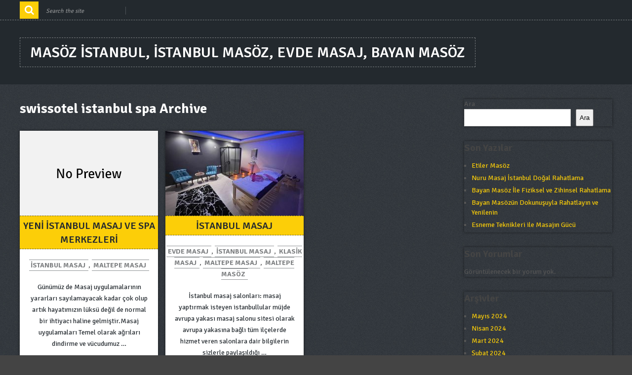

--- FILE ---
content_type: text/html; charset=UTF-8
request_url: http://www.maltepemasoz.com/eti/swissotel-istanbul-spa/
body_size: 11681
content:
<!DOCTYPE html>
<html class="no-js" lang="tr"
	prefix="og: https://ogp.me/ns#" >
    <head>
        <meta charset="UTF-8">
        <!-- Always force latest IE rendering engine (even in intranet) & Chrome Frame -->
        <!--[if IE ]>
        <meta http-equiv="X-UA-Compatible" content="IE=edge,chrome=1">
        <![endif]-->
        <link rel="profile" href="http://gmpg.org/xfn/11" />
        <!--iOS/android/handheld specific -->
    <meta name="viewport" content="width=device-width, initial-scale=1, maximum-scale=1">
    <meta name="apple-mobile-web-app-capable" content="yes">
    <meta name="apple-mobile-web-app-status-bar-style" content="black">
    <meta itemprop="name" content="Masöz istanbul, istanbul masöz, evde masaj, bayan masöz" />
    <meta itemprop="url" content="http://www.maltepemasoz.com" />
            <link rel="pingback" href="http://www.maltepemasoz.com/xmlrpc.php" />
        <title>swissotel istanbul spa - Masöz istanbul, istanbul masöz, evde masaj, bayan masöz</title>

		<!-- All in One SEO Pro 4.1.0.2 -->
		<link rel="canonical" href="http://www.maltepemasoz.com/eti/swissotel-istanbul-spa/" />
		<meta property="og:site_name" content="Masöz istanbul, istanbul masöz, evde masaj, bayan masöz -" />
		<meta property="og:type" content="article" />
		<meta property="og:title" content="swissotel istanbul spa - Masöz istanbul, istanbul masöz, evde masaj, bayan masöz" />
		<meta property="og:url" content="http://www.maltepemasoz.com/eti/swissotel-istanbul-spa/" />
		<meta name="twitter:card" content="summary_large_image" />
		<meta name="twitter:domain" content="www.maltepemasoz.com" />
		<meta name="twitter:title" content="swissotel istanbul spa - Masöz istanbul, istanbul masöz, evde masaj, bayan masöz" />
		<script type="application/ld+json" class="aioseo-schema">
			{"@context":"https:\/\/schema.org","@graph":[{"@type":"WebSite","@id":"http:\/\/www.maltepemasoz.com\/#website","url":"http:\/\/www.maltepemasoz.com\/","name":"Mas\u00f6z istanbul, istanbul mas\u00f6z, evde masaj, bayan mas\u00f6z","publisher":{"@id":"http:\/\/www.maltepemasoz.com\/#organization"}},{"@type":"Organization","@id":"http:\/\/www.maltepemasoz.com\/#organization","name":"Mas\u00f6z istanbul, istanbul mas\u00f6z, evde masaj, bayan mas\u00f6z","url":"http:\/\/www.maltepemasoz.com\/"},{"@type":"BreadcrumbList","@id":"http:\/\/www.maltepemasoz.com\/eti\/swissotel-istanbul-spa\/#breadcrumblist","itemListElement":[{"@type":"ListItem","@id":"http:\/\/www.maltepemasoz.com\/#listItem","position":"1","item":{"@id":"http:\/\/www.maltepemasoz.com\/#item","name":"Home","url":"http:\/\/www.maltepemasoz.com\/"},"nextItem":"http:\/\/www.maltepemasoz.com\/eti\/swissotel-istanbul-spa\/#listItem"},{"@type":"ListItem","@id":"http:\/\/www.maltepemasoz.com\/eti\/swissotel-istanbul-spa\/#listItem","position":"2","item":{"@id":"http:\/\/www.maltepemasoz.com\/eti\/swissotel-istanbul-spa\/#item","name":"swissotel istanbul spa","url":"http:\/\/www.maltepemasoz.com\/eti\/swissotel-istanbul-spa\/"},"previousItem":"http:\/\/www.maltepemasoz.com\/#listItem"}]},{"@type":"CollectionPage","@id":"http:\/\/www.maltepemasoz.com\/eti\/swissotel-istanbul-spa\/#collectionpage","url":"http:\/\/www.maltepemasoz.com\/eti\/swissotel-istanbul-spa\/","name":"swissotel istanbul spa - Mas\u00f6z istanbul, istanbul mas\u00f6z, evde masaj, bayan mas\u00f6z","inLanguage":"tr","isPartOf":{"@id":"http:\/\/www.maltepemasoz.com\/#website"},"breadcrumb":{"@id":"http:\/\/www.maltepemasoz.com\/eti\/swissotel-istanbul-spa\/#breadcrumblist"}}]}
		</script>
		<!-- All in One SEO Pro -->

<meta name="generator" content="Bu sitenin AMP ve CDN (İç Link) kurulumu emrenogay.com tarafından yapılmıştır."/><script type="text/javascript">document.documentElement.className = document.documentElement.className.replace( /\bno-js\b/,'js' );</script><link rel='dns-prefetch' href='//fonts.googleapis.com' />
<link rel="alternate" type="application/rss+xml" title="Masöz istanbul, istanbul masöz, evde masaj, bayan masöz &raquo; akışı" href="http://www.maltepemasoz.com/feed/" />
<link rel="alternate" type="application/rss+xml" title="Masöz istanbul, istanbul masöz, evde masaj, bayan masöz &raquo; yorum akışı" href="http://www.maltepemasoz.com/comments/feed/" />
<link rel="alternate" type="application/rss+xml" title="Masöz istanbul, istanbul masöz, evde masaj, bayan masöz &raquo; swissotel istanbul spa etiket akışı" href="http://www.maltepemasoz.com/eti/swissotel-istanbul-spa/feed/" />
<style id='wp-img-auto-sizes-contain-inline-css' type='text/css'>
img:is([sizes=auto i],[sizes^="auto," i]){contain-intrinsic-size:3000px 1500px}
/*# sourceURL=wp-img-auto-sizes-contain-inline-css */
</style>
<style id='wp-emoji-styles-inline-css' type='text/css'>

	img.wp-smiley, img.emoji {
		display: inline !important;
		border: none !important;
		box-shadow: none !important;
		height: 1em !important;
		width: 1em !important;
		margin: 0 0.07em !important;
		vertical-align: -0.1em !important;
		background: none !important;
		padding: 0 !important;
	}
/*# sourceURL=wp-emoji-styles-inline-css */
</style>
<style id='wp-block-library-inline-css' type='text/css'>
:root{--wp-block-synced-color:#7a00df;--wp-block-synced-color--rgb:122,0,223;--wp-bound-block-color:var(--wp-block-synced-color);--wp-editor-canvas-background:#ddd;--wp-admin-theme-color:#007cba;--wp-admin-theme-color--rgb:0,124,186;--wp-admin-theme-color-darker-10:#006ba1;--wp-admin-theme-color-darker-10--rgb:0,107,160.5;--wp-admin-theme-color-darker-20:#005a87;--wp-admin-theme-color-darker-20--rgb:0,90,135;--wp-admin-border-width-focus:2px}@media (min-resolution:192dpi){:root{--wp-admin-border-width-focus:1.5px}}.wp-element-button{cursor:pointer}:root .has-very-light-gray-background-color{background-color:#eee}:root .has-very-dark-gray-background-color{background-color:#313131}:root .has-very-light-gray-color{color:#eee}:root .has-very-dark-gray-color{color:#313131}:root .has-vivid-green-cyan-to-vivid-cyan-blue-gradient-background{background:linear-gradient(135deg,#00d084,#0693e3)}:root .has-purple-crush-gradient-background{background:linear-gradient(135deg,#34e2e4,#4721fb 50%,#ab1dfe)}:root .has-hazy-dawn-gradient-background{background:linear-gradient(135deg,#faaca8,#dad0ec)}:root .has-subdued-olive-gradient-background{background:linear-gradient(135deg,#fafae1,#67a671)}:root .has-atomic-cream-gradient-background{background:linear-gradient(135deg,#fdd79a,#004a59)}:root .has-nightshade-gradient-background{background:linear-gradient(135deg,#330968,#31cdcf)}:root .has-midnight-gradient-background{background:linear-gradient(135deg,#020381,#2874fc)}:root{--wp--preset--font-size--normal:16px;--wp--preset--font-size--huge:42px}.has-regular-font-size{font-size:1em}.has-larger-font-size{font-size:2.625em}.has-normal-font-size{font-size:var(--wp--preset--font-size--normal)}.has-huge-font-size{font-size:var(--wp--preset--font-size--huge)}.has-text-align-center{text-align:center}.has-text-align-left{text-align:left}.has-text-align-right{text-align:right}.has-fit-text{white-space:nowrap!important}#end-resizable-editor-section{display:none}.aligncenter{clear:both}.items-justified-left{justify-content:flex-start}.items-justified-center{justify-content:center}.items-justified-right{justify-content:flex-end}.items-justified-space-between{justify-content:space-between}.screen-reader-text{border:0;clip-path:inset(50%);height:1px;margin:-1px;overflow:hidden;padding:0;position:absolute;width:1px;word-wrap:normal!important}.screen-reader-text:focus{background-color:#ddd;clip-path:none;color:#444;display:block;font-size:1em;height:auto;left:5px;line-height:normal;padding:15px 23px 14px;text-decoration:none;top:5px;width:auto;z-index:100000}html :where(.has-border-color){border-style:solid}html :where([style*=border-top-color]){border-top-style:solid}html :where([style*=border-right-color]){border-right-style:solid}html :where([style*=border-bottom-color]){border-bottom-style:solid}html :where([style*=border-left-color]){border-left-style:solid}html :where([style*=border-width]){border-style:solid}html :where([style*=border-top-width]){border-top-style:solid}html :where([style*=border-right-width]){border-right-style:solid}html :where([style*=border-bottom-width]){border-bottom-style:solid}html :where([style*=border-left-width]){border-left-style:solid}html :where(img[class*=wp-image-]){height:auto;max-width:100%}:where(figure){margin:0 0 1em}html :where(.is-position-sticky){--wp-admin--admin-bar--position-offset:var(--wp-admin--admin-bar--height,0px)}@media screen and (max-width:600px){html :where(.is-position-sticky){--wp-admin--admin-bar--position-offset:0px}}

/*# sourceURL=wp-block-library-inline-css */
</style><style id='wp-block-archives-inline-css' type='text/css'>
.wp-block-archives{box-sizing:border-box}.wp-block-archives-dropdown label{display:block}
/*# sourceURL=http://www.maltepemasoz.com/wp-includes/blocks/archives/style.min.css */
</style>
<style id='wp-block-categories-inline-css' type='text/css'>
.wp-block-categories{box-sizing:border-box}.wp-block-categories.alignleft{margin-right:2em}.wp-block-categories.alignright{margin-left:2em}.wp-block-categories.wp-block-categories-dropdown.aligncenter{text-align:center}.wp-block-categories .wp-block-categories__label{display:block;width:100%}
/*# sourceURL=http://www.maltepemasoz.com/wp-includes/blocks/categories/style.min.css */
</style>
<style id='wp-block-heading-inline-css' type='text/css'>
h1:where(.wp-block-heading).has-background,h2:where(.wp-block-heading).has-background,h3:where(.wp-block-heading).has-background,h4:where(.wp-block-heading).has-background,h5:where(.wp-block-heading).has-background,h6:where(.wp-block-heading).has-background{padding:1.25em 2.375em}h1.has-text-align-left[style*=writing-mode]:where([style*=vertical-lr]),h1.has-text-align-right[style*=writing-mode]:where([style*=vertical-rl]),h2.has-text-align-left[style*=writing-mode]:where([style*=vertical-lr]),h2.has-text-align-right[style*=writing-mode]:where([style*=vertical-rl]),h3.has-text-align-left[style*=writing-mode]:where([style*=vertical-lr]),h3.has-text-align-right[style*=writing-mode]:where([style*=vertical-rl]),h4.has-text-align-left[style*=writing-mode]:where([style*=vertical-lr]),h4.has-text-align-right[style*=writing-mode]:where([style*=vertical-rl]),h5.has-text-align-left[style*=writing-mode]:where([style*=vertical-lr]),h5.has-text-align-right[style*=writing-mode]:where([style*=vertical-rl]),h6.has-text-align-left[style*=writing-mode]:where([style*=vertical-lr]),h6.has-text-align-right[style*=writing-mode]:where([style*=vertical-rl]){rotate:180deg}
/*# sourceURL=http://www.maltepemasoz.com/wp-includes/blocks/heading/style.min.css */
</style>
<style id='wp-block-latest-comments-inline-css' type='text/css'>
ol.wp-block-latest-comments{box-sizing:border-box;margin-left:0}:where(.wp-block-latest-comments:not([style*=line-height] .wp-block-latest-comments__comment)){line-height:1.1}:where(.wp-block-latest-comments:not([style*=line-height] .wp-block-latest-comments__comment-excerpt p)){line-height:1.8}.has-dates :where(.wp-block-latest-comments:not([style*=line-height])),.has-excerpts :where(.wp-block-latest-comments:not([style*=line-height])){line-height:1.5}.wp-block-latest-comments .wp-block-latest-comments{padding-left:0}.wp-block-latest-comments__comment{list-style:none;margin-bottom:1em}.has-avatars .wp-block-latest-comments__comment{list-style:none;min-height:2.25em}.has-avatars .wp-block-latest-comments__comment .wp-block-latest-comments__comment-excerpt,.has-avatars .wp-block-latest-comments__comment .wp-block-latest-comments__comment-meta{margin-left:3.25em}.wp-block-latest-comments__comment-excerpt p{font-size:.875em;margin:.36em 0 1.4em}.wp-block-latest-comments__comment-date{display:block;font-size:.75em}.wp-block-latest-comments .avatar,.wp-block-latest-comments__comment-avatar{border-radius:1.5em;display:block;float:left;height:2.5em;margin-right:.75em;width:2.5em}.wp-block-latest-comments[class*=-font-size] a,.wp-block-latest-comments[style*=font-size] a{font-size:inherit}
/*# sourceURL=http://www.maltepemasoz.com/wp-includes/blocks/latest-comments/style.min.css */
</style>
<style id='wp-block-latest-posts-inline-css' type='text/css'>
.wp-block-latest-posts{box-sizing:border-box}.wp-block-latest-posts.alignleft{margin-right:2em}.wp-block-latest-posts.alignright{margin-left:2em}.wp-block-latest-posts.wp-block-latest-posts__list{list-style:none}.wp-block-latest-posts.wp-block-latest-posts__list li{clear:both;overflow-wrap:break-word}.wp-block-latest-posts.is-grid{display:flex;flex-wrap:wrap}.wp-block-latest-posts.is-grid li{margin:0 1.25em 1.25em 0;width:100%}@media (min-width:600px){.wp-block-latest-posts.columns-2 li{width:calc(50% - .625em)}.wp-block-latest-posts.columns-2 li:nth-child(2n){margin-right:0}.wp-block-latest-posts.columns-3 li{width:calc(33.33333% - .83333em)}.wp-block-latest-posts.columns-3 li:nth-child(3n){margin-right:0}.wp-block-latest-posts.columns-4 li{width:calc(25% - .9375em)}.wp-block-latest-posts.columns-4 li:nth-child(4n){margin-right:0}.wp-block-latest-posts.columns-5 li{width:calc(20% - 1em)}.wp-block-latest-posts.columns-5 li:nth-child(5n){margin-right:0}.wp-block-latest-posts.columns-6 li{width:calc(16.66667% - 1.04167em)}.wp-block-latest-posts.columns-6 li:nth-child(6n){margin-right:0}}:root :where(.wp-block-latest-posts.is-grid){padding:0}:root :where(.wp-block-latest-posts.wp-block-latest-posts__list){padding-left:0}.wp-block-latest-posts__post-author,.wp-block-latest-posts__post-date{display:block;font-size:.8125em}.wp-block-latest-posts__post-excerpt,.wp-block-latest-posts__post-full-content{margin-bottom:1em;margin-top:.5em}.wp-block-latest-posts__featured-image a{display:inline-block}.wp-block-latest-posts__featured-image img{height:auto;max-width:100%;width:auto}.wp-block-latest-posts__featured-image.alignleft{float:left;margin-right:1em}.wp-block-latest-posts__featured-image.alignright{float:right;margin-left:1em}.wp-block-latest-posts__featured-image.aligncenter{margin-bottom:1em;text-align:center}
/*# sourceURL=http://www.maltepemasoz.com/wp-includes/blocks/latest-posts/style.min.css */
</style>
<style id='wp-block-search-inline-css' type='text/css'>
.wp-block-search__button{margin-left:10px;word-break:normal}.wp-block-search__button.has-icon{line-height:0}.wp-block-search__button svg{height:1.25em;min-height:24px;min-width:24px;width:1.25em;fill:currentColor;vertical-align:text-bottom}:where(.wp-block-search__button){border:1px solid #ccc;padding:6px 10px}.wp-block-search__inside-wrapper{display:flex;flex:auto;flex-wrap:nowrap;max-width:100%}.wp-block-search__label{width:100%}.wp-block-search.wp-block-search__button-only .wp-block-search__button{box-sizing:border-box;display:flex;flex-shrink:0;justify-content:center;margin-left:0;max-width:100%}.wp-block-search.wp-block-search__button-only .wp-block-search__inside-wrapper{min-width:0!important;transition-property:width}.wp-block-search.wp-block-search__button-only .wp-block-search__input{flex-basis:100%;transition-duration:.3s}.wp-block-search.wp-block-search__button-only.wp-block-search__searchfield-hidden,.wp-block-search.wp-block-search__button-only.wp-block-search__searchfield-hidden .wp-block-search__inside-wrapper{overflow:hidden}.wp-block-search.wp-block-search__button-only.wp-block-search__searchfield-hidden .wp-block-search__input{border-left-width:0!important;border-right-width:0!important;flex-basis:0;flex-grow:0;margin:0;min-width:0!important;padding-left:0!important;padding-right:0!important;width:0!important}:where(.wp-block-search__input){appearance:none;border:1px solid #949494;flex-grow:1;font-family:inherit;font-size:inherit;font-style:inherit;font-weight:inherit;letter-spacing:inherit;line-height:inherit;margin-left:0;margin-right:0;min-width:3rem;padding:8px;text-decoration:unset!important;text-transform:inherit}:where(.wp-block-search__button-inside .wp-block-search__inside-wrapper){background-color:#fff;border:1px solid #949494;box-sizing:border-box;padding:4px}:where(.wp-block-search__button-inside .wp-block-search__inside-wrapper) .wp-block-search__input{border:none;border-radius:0;padding:0 4px}:where(.wp-block-search__button-inside .wp-block-search__inside-wrapper) .wp-block-search__input:focus{outline:none}:where(.wp-block-search__button-inside .wp-block-search__inside-wrapper) :where(.wp-block-search__button){padding:4px 8px}.wp-block-search.aligncenter .wp-block-search__inside-wrapper{margin:auto}.wp-block[data-align=right] .wp-block-search.wp-block-search__button-only .wp-block-search__inside-wrapper{float:right}
/*# sourceURL=http://www.maltepemasoz.com/wp-includes/blocks/search/style.min.css */
</style>
<style id='wp-block-group-inline-css' type='text/css'>
.wp-block-group{box-sizing:border-box}:where(.wp-block-group.wp-block-group-is-layout-constrained){position:relative}
/*# sourceURL=http://www.maltepemasoz.com/wp-includes/blocks/group/style.min.css */
</style>
<style id='global-styles-inline-css' type='text/css'>
:root{--wp--preset--aspect-ratio--square: 1;--wp--preset--aspect-ratio--4-3: 4/3;--wp--preset--aspect-ratio--3-4: 3/4;--wp--preset--aspect-ratio--3-2: 3/2;--wp--preset--aspect-ratio--2-3: 2/3;--wp--preset--aspect-ratio--16-9: 16/9;--wp--preset--aspect-ratio--9-16: 9/16;--wp--preset--color--black: #000000;--wp--preset--color--cyan-bluish-gray: #abb8c3;--wp--preset--color--white: #ffffff;--wp--preset--color--pale-pink: #f78da7;--wp--preset--color--vivid-red: #cf2e2e;--wp--preset--color--luminous-vivid-orange: #ff6900;--wp--preset--color--luminous-vivid-amber: #fcb900;--wp--preset--color--light-green-cyan: #7bdcb5;--wp--preset--color--vivid-green-cyan: #00d084;--wp--preset--color--pale-cyan-blue: #8ed1fc;--wp--preset--color--vivid-cyan-blue: #0693e3;--wp--preset--color--vivid-purple: #9b51e0;--wp--preset--gradient--vivid-cyan-blue-to-vivid-purple: linear-gradient(135deg,rgb(6,147,227) 0%,rgb(155,81,224) 100%);--wp--preset--gradient--light-green-cyan-to-vivid-green-cyan: linear-gradient(135deg,rgb(122,220,180) 0%,rgb(0,208,130) 100%);--wp--preset--gradient--luminous-vivid-amber-to-luminous-vivid-orange: linear-gradient(135deg,rgb(252,185,0) 0%,rgb(255,105,0) 100%);--wp--preset--gradient--luminous-vivid-orange-to-vivid-red: linear-gradient(135deg,rgb(255,105,0) 0%,rgb(207,46,46) 100%);--wp--preset--gradient--very-light-gray-to-cyan-bluish-gray: linear-gradient(135deg,rgb(238,238,238) 0%,rgb(169,184,195) 100%);--wp--preset--gradient--cool-to-warm-spectrum: linear-gradient(135deg,rgb(74,234,220) 0%,rgb(151,120,209) 20%,rgb(207,42,186) 40%,rgb(238,44,130) 60%,rgb(251,105,98) 80%,rgb(254,248,76) 100%);--wp--preset--gradient--blush-light-purple: linear-gradient(135deg,rgb(255,206,236) 0%,rgb(152,150,240) 100%);--wp--preset--gradient--blush-bordeaux: linear-gradient(135deg,rgb(254,205,165) 0%,rgb(254,45,45) 50%,rgb(107,0,62) 100%);--wp--preset--gradient--luminous-dusk: linear-gradient(135deg,rgb(255,203,112) 0%,rgb(199,81,192) 50%,rgb(65,88,208) 100%);--wp--preset--gradient--pale-ocean: linear-gradient(135deg,rgb(255,245,203) 0%,rgb(182,227,212) 50%,rgb(51,167,181) 100%);--wp--preset--gradient--electric-grass: linear-gradient(135deg,rgb(202,248,128) 0%,rgb(113,206,126) 100%);--wp--preset--gradient--midnight: linear-gradient(135deg,rgb(2,3,129) 0%,rgb(40,116,252) 100%);--wp--preset--font-size--small: 13px;--wp--preset--font-size--medium: 20px;--wp--preset--font-size--large: 36px;--wp--preset--font-size--x-large: 42px;--wp--preset--spacing--20: 0.44rem;--wp--preset--spacing--30: 0.67rem;--wp--preset--spacing--40: 1rem;--wp--preset--spacing--50: 1.5rem;--wp--preset--spacing--60: 2.25rem;--wp--preset--spacing--70: 3.38rem;--wp--preset--spacing--80: 5.06rem;--wp--preset--shadow--natural: 6px 6px 9px rgba(0, 0, 0, 0.2);--wp--preset--shadow--deep: 12px 12px 50px rgba(0, 0, 0, 0.4);--wp--preset--shadow--sharp: 6px 6px 0px rgba(0, 0, 0, 0.2);--wp--preset--shadow--outlined: 6px 6px 0px -3px rgb(255, 255, 255), 6px 6px rgb(0, 0, 0);--wp--preset--shadow--crisp: 6px 6px 0px rgb(0, 0, 0);}:where(.is-layout-flex){gap: 0.5em;}:where(.is-layout-grid){gap: 0.5em;}body .is-layout-flex{display: flex;}.is-layout-flex{flex-wrap: wrap;align-items: center;}.is-layout-flex > :is(*, div){margin: 0;}body .is-layout-grid{display: grid;}.is-layout-grid > :is(*, div){margin: 0;}:where(.wp-block-columns.is-layout-flex){gap: 2em;}:where(.wp-block-columns.is-layout-grid){gap: 2em;}:where(.wp-block-post-template.is-layout-flex){gap: 1.25em;}:where(.wp-block-post-template.is-layout-grid){gap: 1.25em;}.has-black-color{color: var(--wp--preset--color--black) !important;}.has-cyan-bluish-gray-color{color: var(--wp--preset--color--cyan-bluish-gray) !important;}.has-white-color{color: var(--wp--preset--color--white) !important;}.has-pale-pink-color{color: var(--wp--preset--color--pale-pink) !important;}.has-vivid-red-color{color: var(--wp--preset--color--vivid-red) !important;}.has-luminous-vivid-orange-color{color: var(--wp--preset--color--luminous-vivid-orange) !important;}.has-luminous-vivid-amber-color{color: var(--wp--preset--color--luminous-vivid-amber) !important;}.has-light-green-cyan-color{color: var(--wp--preset--color--light-green-cyan) !important;}.has-vivid-green-cyan-color{color: var(--wp--preset--color--vivid-green-cyan) !important;}.has-pale-cyan-blue-color{color: var(--wp--preset--color--pale-cyan-blue) !important;}.has-vivid-cyan-blue-color{color: var(--wp--preset--color--vivid-cyan-blue) !important;}.has-vivid-purple-color{color: var(--wp--preset--color--vivid-purple) !important;}.has-black-background-color{background-color: var(--wp--preset--color--black) !important;}.has-cyan-bluish-gray-background-color{background-color: var(--wp--preset--color--cyan-bluish-gray) !important;}.has-white-background-color{background-color: var(--wp--preset--color--white) !important;}.has-pale-pink-background-color{background-color: var(--wp--preset--color--pale-pink) !important;}.has-vivid-red-background-color{background-color: var(--wp--preset--color--vivid-red) !important;}.has-luminous-vivid-orange-background-color{background-color: var(--wp--preset--color--luminous-vivid-orange) !important;}.has-luminous-vivid-amber-background-color{background-color: var(--wp--preset--color--luminous-vivid-amber) !important;}.has-light-green-cyan-background-color{background-color: var(--wp--preset--color--light-green-cyan) !important;}.has-vivid-green-cyan-background-color{background-color: var(--wp--preset--color--vivid-green-cyan) !important;}.has-pale-cyan-blue-background-color{background-color: var(--wp--preset--color--pale-cyan-blue) !important;}.has-vivid-cyan-blue-background-color{background-color: var(--wp--preset--color--vivid-cyan-blue) !important;}.has-vivid-purple-background-color{background-color: var(--wp--preset--color--vivid-purple) !important;}.has-black-border-color{border-color: var(--wp--preset--color--black) !important;}.has-cyan-bluish-gray-border-color{border-color: var(--wp--preset--color--cyan-bluish-gray) !important;}.has-white-border-color{border-color: var(--wp--preset--color--white) !important;}.has-pale-pink-border-color{border-color: var(--wp--preset--color--pale-pink) !important;}.has-vivid-red-border-color{border-color: var(--wp--preset--color--vivid-red) !important;}.has-luminous-vivid-orange-border-color{border-color: var(--wp--preset--color--luminous-vivid-orange) !important;}.has-luminous-vivid-amber-border-color{border-color: var(--wp--preset--color--luminous-vivid-amber) !important;}.has-light-green-cyan-border-color{border-color: var(--wp--preset--color--light-green-cyan) !important;}.has-vivid-green-cyan-border-color{border-color: var(--wp--preset--color--vivid-green-cyan) !important;}.has-pale-cyan-blue-border-color{border-color: var(--wp--preset--color--pale-cyan-blue) !important;}.has-vivid-cyan-blue-border-color{border-color: var(--wp--preset--color--vivid-cyan-blue) !important;}.has-vivid-purple-border-color{border-color: var(--wp--preset--color--vivid-purple) !important;}.has-vivid-cyan-blue-to-vivid-purple-gradient-background{background: var(--wp--preset--gradient--vivid-cyan-blue-to-vivid-purple) !important;}.has-light-green-cyan-to-vivid-green-cyan-gradient-background{background: var(--wp--preset--gradient--light-green-cyan-to-vivid-green-cyan) !important;}.has-luminous-vivid-amber-to-luminous-vivid-orange-gradient-background{background: var(--wp--preset--gradient--luminous-vivid-amber-to-luminous-vivid-orange) !important;}.has-luminous-vivid-orange-to-vivid-red-gradient-background{background: var(--wp--preset--gradient--luminous-vivid-orange-to-vivid-red) !important;}.has-very-light-gray-to-cyan-bluish-gray-gradient-background{background: var(--wp--preset--gradient--very-light-gray-to-cyan-bluish-gray) !important;}.has-cool-to-warm-spectrum-gradient-background{background: var(--wp--preset--gradient--cool-to-warm-spectrum) !important;}.has-blush-light-purple-gradient-background{background: var(--wp--preset--gradient--blush-light-purple) !important;}.has-blush-bordeaux-gradient-background{background: var(--wp--preset--gradient--blush-bordeaux) !important;}.has-luminous-dusk-gradient-background{background: var(--wp--preset--gradient--luminous-dusk) !important;}.has-pale-ocean-gradient-background{background: var(--wp--preset--gradient--pale-ocean) !important;}.has-electric-grass-gradient-background{background: var(--wp--preset--gradient--electric-grass) !important;}.has-midnight-gradient-background{background: var(--wp--preset--gradient--midnight) !important;}.has-small-font-size{font-size: var(--wp--preset--font-size--small) !important;}.has-medium-font-size{font-size: var(--wp--preset--font-size--medium) !important;}.has-large-font-size{font-size: var(--wp--preset--font-size--large) !important;}.has-x-large-font-size{font-size: var(--wp--preset--font-size--x-large) !important;}
/*# sourceURL=global-styles-inline-css */
</style>

<style id='classic-theme-styles-inline-css' type='text/css'>
/*! This file is auto-generated */
.wp-block-button__link{color:#fff;background-color:#32373c;border-radius:9999px;box-shadow:none;text-decoration:none;padding:calc(.667em + 2px) calc(1.333em + 2px);font-size:1.125em}.wp-block-file__button{background:#32373c;color:#fff;text-decoration:none}
/*# sourceURL=/wp-includes/css/classic-themes.min.css */
</style>
<link rel='stylesheet' id='stylesheet-css' href='http://www.maltepemasoz.com/wp-content/themes/hikaye/style.css?ver=6.9' type='text/css' media='all' />
<style id='stylesheet-inline-css' type='text/css'>

        body {background-color:#444444; }

        body { );}

        header .nav_wrap #searchform .fa-search, #page aside#sidebar #searchform .fa-search, footer#site-footer .widget .fa-search, .widget .wpt_widget_content .tab_title.selected a, .sidebar .sbutton, footer .sbutton, .sidebar #searchsubmit, .widget h3, .widget .wp_review_tab_widget_content .tab_title.selected a, .single-title, .page h1.title, .related-posts h4, .postauthor h4, .total-comments, #respond h3, .currenttext{ background:#fcce08; }
        
        .readMore a:after {border-color: transparent transparent #fcce08 transparent; }
        
        .postauthor h5, .copyrights a, .single_post a, .textwidget a, .pnavigation2 a, #sidebar a:hover, .copyrights a:hover, #site-footer .widget li a:hover, .related-posts a:hover, .reply a, .title a:hover, .post-info a:hover, .comm, #tabber .inside li a:hover, .fn a, a:hover, #navigation ul li a:hover, .breadcrumb div a, .widget .wpt_widget_content .wpt-pagination a, .latestPost .post-info a:hover, .related-posts .title a:hover, #sidebar div.widget_tag_cloud a:hover, footer#site-footer .f-widget a { color:#fcce08; }

        .pace .pace-progress, #move-to-top, .pagination a:hover, #commentform input#submit, .contactform #submit, #move-to-top:hover, #searchform .fa-search, #tabber ul.tabs li a.selected, .tagcloud a:hover, .latestPost .title, .pagination  .nav-previous a:hover, .pagination .nav-next a:hover, .latestPost-review-wrapper, .latestPost .review-type-circle.review-total-only, .latestPost .review-type-circle.wp-review-show-total, .reply a { background-color:#fcce08; }
        
        .featured-hover{ background: rgba(252, 206, 8,0.8);}
        
        .shareit { top: 282px; left: auto; margin: 0 0 0 -123px; width: 90px; position: fixed; padding: 5px; border:none; border-right: 0;}
        .share-item {margin: 2px;}
        
        .bypostauthor .fn:after { content: "Author"; margin-left: 5px; padding: 1px 10px; background: #818181; color: #FFF; }
        
        
            
/*# sourceURL=stylesheet-inline-css */
</style>
<link rel='stylesheet' id='GoogleFonts-css' href='//fonts.googleapis.com/css?family=Signika+Negative%3A400%2C600%2C700&#038;ver=6.9' type='text/css' media='all' />
<link rel='stylesheet' id='fontawesome-css' href='http://www.maltepemasoz.com/wp-content/themes/hikaye/css/font-awesome.min.css?ver=6.9' type='text/css' media='all' />
<link rel='stylesheet' id='responsive-css' href='http://www.maltepemasoz.com/wp-content/themes/hikaye/css/responsive.css?ver=6.9' type='text/css' media='all' />
<script type="text/javascript" src="http://www.maltepemasoz.com/wp-includes/js/jquery/jquery.min.js?ver=3.7.1" id="jquery-core-js"></script>
<script type="text/javascript" src="http://www.maltepemasoz.com/wp-includes/js/jquery/jquery-migrate.min.js?ver=3.4.1" id="jquery-migrate-js"></script>
<script type="text/javascript" id="customscript-js-extra">
/* <![CDATA[ */
var mts_customscript = {"responsive":"1","nav_menu":"primary"};
//# sourceURL=customscript-js-extra
/* ]]> */
</script>
<script type="text/javascript" src="http://www.maltepemasoz.com/wp-content/themes/hikaye/js/customscript.js?ver=6.9" id="customscript-js"></script>
<link rel="https://api.w.org/" href="http://www.maltepemasoz.com/wp-json/" /><link rel="alternate" title="JSON" type="application/json" href="http://www.maltepemasoz.com/wp-json/wp/v2/tags/56" /><link rel="EditURI" type="application/rsd+xml" title="RSD" href="http://www.maltepemasoz.com/xmlrpc.php?rsd" />
<!--Theme by MyThemeShop.com-->
			<link rel="amphtml" href="http://msj.maltepemasoz.com/amp/eti/swissotel-istanbul-spa/"/>
			    </head>
    <body id="blog" class="archive tag tag-swissotel-istanbul-spa tag-56 wp-theme-hikaye main" itemscope itemtype="http://schema.org/WebPage">       
        <div class="main-container">
            <header class="main-header" id="site-header" role="banner" itemscope itemtype="http://schema.org/WPHeader">
                                    <div class="nav_wrap">
                        <div class="container">
                            <div id="search-5" class="widget widget_search">
                                <form method="get" id="searchform" class="search-form" action="http://www.maltepemasoz.com" _lpchecked="1">
	<fieldset>
		<input type="text" name="s" id="s" value="" placeholder="Search the site"  />
		<input id="search-image" class="sbutton" type="submit" value="" />
		<i class="fa fa-search"></i>
	</fieldset>
</form>                            
							</div>
                             <div id="primary-navigation" class="primary-navigation" role="navigation" itemscope itemtype="http://schema.org/SiteNavigationElement">
                                <nav id="navigation" class="navigation clearfix mobile-menu-wrapper">
                                   <a href="#" id="pull" class="toggle-mobile-menu">Menu</a>
                                                                            <ul class="menu clearfix" id="menu-primary-menu">
                                                                                    </ul>
                                                                    </nav>
                            </div>
							
                        </div>
                    </div>
                                
                <div id="header">
					
                    <div class="container">
                        <div class="logo-wrap">
                                                                                                <h2 id="logo" class="text-logo" itemprop="headline">
                                        <a href="http://www.maltepemasoz.com">Masöz istanbul, istanbul masöz, evde masaj, bayan masöz</a>
                                    </h2><!-- END #logo -->
							
                                                                                    </div>
                                            </div><!--#header-->
                </div><!--.container-->
            </header><div id="page">
	<div class="article">
		<div id="content_box">
			<h1 class="postsby">
				 
					<span>swissotel istanbul spa Archive</span>
							</h1>
							<article class="latestPost excerpt  " itemscope itemtype="http://schema.org/BlogPosting">
					        <a href="http://www.maltepemasoz.com/makale/yeni-istanbul-masaj-ve-spa-merkezleri/" title="Yeni istanbul masaj ve spa merkezleri" rel="nofollow" id="featured-thumbnail">
            <div class="featured-thumbnail"><img src="http://www.maltepemasoz.com/wp-content/themes/hikaye/images/nothumb-featured.png" class="attachment-featured wp-post-image" alt="Yeni istanbul masaj ve spa merkezleri"></div>            <div class="featured-hover">
                 <span>+</span>
			</div>
                    </a>
        <header>
            <h2 class="title front-view-title" itemprop="headline"><a href="http://www.maltepemasoz.com/makale/yeni-istanbul-masaj-ve-spa-merkezleri/" title="Yeni istanbul masaj ve spa merkezleri">Yeni istanbul masaj ve spa merkezleri</a></h2>
        </header>
        <div class="thecategory"><a href="http://www.maltepemasoz.com/kategori/istanbul-masaj/" title="View all posts in istanbul masaj"  itemprop="articleSection">istanbul masaj</a>, <a href="http://www.maltepemasoz.com/kategori/maltepe-masaj/" title="View all posts in Maltepe Masaj"  itemprop="articleSection">Maltepe Masaj</a></div>
                    <div class="front-view-content">
                Günümüz de Masaj uygulamalarının yararları sayılamayacak kadar çok olup artık hayatımızın lüksü değil de normal bir ihtiyacı haline gelmiştir.Masaj uygulamaları Temel olarak ağrıları dindirme ve vücudumuz&nbsp;&hellip;            </div>
                			<div class="post-info">
                                <span class="theauthor">By <span itemprop="author"><a rel="nofollow" href="http://www.maltepemasoz.com/makale/author/admin/" title="admin tarafından yazılan yazılar" rel="author">admin</a></span></span>
                            <span class="thetime updated"><i class="fa fa-calendar"></i> <span itemprop="datePublished">5 Ağustos 2023</span></span>
            			</div>
		                    <div class="readMore">
            <a href="http://www.maltepemasoz.com/makale/yeni-istanbul-masaj-ve-spa-merkezleri/" title="Yeni istanbul masaj ve spa merkezleri" rel="nofollow">
                                +            </a>
        </div>
                				</article><!--.post excerpt-->
							<article class="latestPost excerpt  " itemscope itemtype="http://schema.org/BlogPosting">
					        <a href="http://www.maltepemasoz.com/makale/istanbul-masaj/" title="istanbul Masaj" rel="nofollow" id="featured-thumbnail">
            <div class="featured-thumbnail"><img width="280" height="172" src="http://www.maltepemasoz.com/wp-content/uploads/2023/05/saglikli-dokunus-masaj-salonu-06-280x172.jpg" class="attachment-featured size-featured wp-post-image" alt="bali masajı maltepe hamam masaj spa anadolu yakası avrupa yakası maltepe masaj salonu kadıköy masaj salonu uluslar arası masaj salonu" title="" decoding="async" /></div>            <div class="featured-hover">
                 <span>+</span>
			</div>
                    </a>
        <header>
            <h2 class="title front-view-title" itemprop="headline"><a href="http://www.maltepemasoz.com/makale/istanbul-masaj/" title="istanbul Masaj">istanbul Masaj</a></h2>
        </header>
        <div class="thecategory"><a href="http://www.maltepemasoz.com/kategori/evde-masaj/" title="View all posts in Evde Masaj"  itemprop="articleSection">Evde Masaj</a>, <a href="http://www.maltepemasoz.com/kategori/istanbul-masaj/" title="View all posts in istanbul masaj"  itemprop="articleSection">istanbul masaj</a>, <a href="http://www.maltepemasoz.com/kategori/klasik-masaj/" title="View all posts in Klasik Masaj"  itemprop="articleSection">Klasik Masaj</a>, <a href="http://www.maltepemasoz.com/kategori/maltepe-masaj/" title="View all posts in Maltepe Masaj"  itemprop="articleSection">Maltepe Masaj</a>, <a href="http://www.maltepemasoz.com/kategori/maltepe-masoz/" title="View all posts in Maltepe Masöz"  itemprop="articleSection">Maltepe Masöz</a></div>
                    <div class="front-view-content">
                İstanbul masaj salonları: masaj yaptırmak isteyen istanbullular müjde avrupa yakası masaj salonu sitesi olarak avrupa yakasına bağlı tüm ilçelerde hizmet veren salonlara dair bilgilerin sizlerle paylaşıldığı&nbsp;&hellip;            </div>
                			<div class="post-info">
                                <span class="theauthor">By <span itemprop="author"><a rel="nofollow" href="http://www.maltepemasoz.com/makale/author/admin/" title="admin tarafından yazılan yazılar" rel="author">admin</a></span></span>
                            <span class="thetime updated"><i class="fa fa-calendar"></i> <span itemprop="datePublished">20 Mayıs 2023</span></span>
            			</div>
		                    <div class="readMore">
            <a href="http://www.maltepemasoz.com/makale/istanbul-masaj/" title="istanbul Masaj" rel="nofollow">
                                +            </a>
        </div>
                				</article><!--.post excerpt-->
			
												</div>
	</div>
	<aside id="sidebar" class="sidebar c-4-12" role="complementary" itemscope itemtype="http://schema.org/WPSideBar">
	<div id="block-2" class="widget widget_block widget_search"><form role="search" method="get" action="http://www.maltepemasoz.com/" class="wp-block-search__button-outside wp-block-search__text-button wp-block-search"    ><label class="wp-block-search__label" for="wp-block-search__input-1" >Ara</label><div class="wp-block-search__inside-wrapper" ><input class="wp-block-search__input" id="wp-block-search__input-1" placeholder="" value="" type="search" name="s" required /><button aria-label="Ara" class="wp-block-search__button wp-element-button" type="submit" >Ara</button></div></form></div><div id="block-3" class="widget widget_block"><div class="wp-block-group"><div class="wp-block-group__inner-container is-layout-flow wp-block-group-is-layout-flow"><h2 class="wp-block-heading">Son Yazılar</h2><ul class="wp-block-latest-posts__list wp-block-latest-posts"><li><a class="wp-block-latest-posts__post-title" href="http://www.maltepemasoz.com/makale/etiler-masoz/">Etiler Masöz</a></li>
<li><a class="wp-block-latest-posts__post-title" href="http://www.maltepemasoz.com/makale/nuru-masaj-istanbul-dogal-rahatlama/">Nuru Masaj İstanbul Doğal Rahatlama</a></li>
<li><a class="wp-block-latest-posts__post-title" href="http://www.maltepemasoz.com/makale/bayan-masoz-ile-fiziksel-ve-zihinsel-rahatlama/">Bayan Masöz İle Fiziksel ve Zihinsel Rahatlama</a></li>
<li><a class="wp-block-latest-posts__post-title" href="http://www.maltepemasoz.com/makale/bayan-masozun-dokunusuyla-rahatlayin-ve-yenilenin/">Bayan Masözün Dokunuşuyla Rahatlayın ve Yenilenin</a></li>
<li><a class="wp-block-latest-posts__post-title" href="http://www.maltepemasoz.com/makale/esneme-teknikleri-ile-masajin-gucu/">Esneme Teknikleri ile Masajın Gücü</a></li>
</ul></div></div></div><div id="block-4" class="widget widget_block"><div class="wp-block-group"><div class="wp-block-group__inner-container is-layout-flow wp-block-group-is-layout-flow"><h2 class="wp-block-heading">Son Yorumlar</h2><div class="no-comments wp-block-latest-comments">Görüntülenecek bir yorum yok.</div></div></div></div><div id="block-5" class="widget widget_block"><div class="wp-block-group"><div class="wp-block-group__inner-container is-layout-flow wp-block-group-is-layout-flow"><h2 class="wp-block-heading">Arşivler</h2><ul class="wp-block-archives-list wp-block-archives">	<li><a href='http://www.maltepemasoz.com/makale/2024/05/'>Mayıs 2024</a></li>
	<li><a href='http://www.maltepemasoz.com/makale/2024/04/'>Nisan 2024</a></li>
	<li><a href='http://www.maltepemasoz.com/makale/2024/03/'>Mart 2024</a></li>
	<li><a href='http://www.maltepemasoz.com/makale/2024/02/'>Şubat 2024</a></li>
	<li><a href='http://www.maltepemasoz.com/makale/2024/01/'>Ocak 2024</a></li>
	<li><a href='http://www.maltepemasoz.com/makale/2023/12/'>Aralık 2023</a></li>
	<li><a href='http://www.maltepemasoz.com/makale/2023/11/'>Kasım 2023</a></li>
	<li><a href='http://www.maltepemasoz.com/makale/2023/10/'>Ekim 2023</a></li>
	<li><a href='http://www.maltepemasoz.com/makale/2023/09/'>Eylül 2023</a></li>
	<li><a href='http://www.maltepemasoz.com/makale/2023/08/'>Ağustos 2023</a></li>
	<li><a href='http://www.maltepemasoz.com/makale/2023/07/'>Temmuz 2023</a></li>
	<li><a href='http://www.maltepemasoz.com/makale/2023/06/'>Haziran 2023</a></li>
	<li><a href='http://www.maltepemasoz.com/makale/2023/05/'>Mayıs 2023</a></li>
</ul></div></div></div><div id="block-6" class="widget widget_block"><div class="wp-block-group"><div class="wp-block-group__inner-container is-layout-flow wp-block-group-is-layout-flow"><h2 class="wp-block-heading">Kategoriler</h2><ul class="wp-block-categories-list wp-block-categories">	<li class="cat-item cat-item-11"><a href="http://www.maltepemasoz.com/kategori/atasehir-masaj/">Ataşehir Masaj</a>
</li>
	<li class="cat-item cat-item-12"><a href="http://www.maltepemasoz.com/kategori/atasehir-masoz/">Ataşehir Masöz</a>
</li>
	<li class="cat-item cat-item-13"><a href="http://www.maltepemasoz.com/kategori/avrupa-yakasi-masaj/">Avrupa Yakası Masaj</a>
</li>
	<li class="cat-item cat-item-25"><a href="http://www.maltepemasoz.com/kategori/bakirkoy-masaj/">Bakırköy Masaj</a>
</li>
	<li class="cat-item cat-item-21"><a href="http://www.maltepemasoz.com/kategori/bayan-masoz/">Bayan Masöz</a>
</li>
	<li class="cat-item cat-item-26"><a href="http://www.maltepemasoz.com/kategori/besiktas-masaj/">Beşiktaş masaj</a>
</li>
	<li class="cat-item cat-item-121"><a href="http://www.maltepemasoz.com/kategori/besiktas-masoz/">Beşiktaş masöz</a>
</li>
	<li class="cat-item cat-item-130"><a href="http://www.maltepemasoz.com/kategori/beykoz-masaj/">Beykoz Masaj</a>
</li>
	<li class="cat-item cat-item-149"><a href="http://www.maltepemasoz.com/kategori/beylikduzu-masoz/">Beylikdüzü Masöz</a>
</li>
	<li class="cat-item cat-item-3"><a href="http://www.maltepemasoz.com/kategori/evde-masaj/">Evde Masaj</a>
</li>
	<li class="cat-item cat-item-1"><a href="http://www.maltepemasoz.com/kategori/genel/">Genel</a>
</li>
	<li class="cat-item cat-item-4"><a href="http://www.maltepemasoz.com/kategori/istanbul-masaj/">istanbul masaj</a>
</li>
	<li class="cat-item cat-item-15"><a href="http://www.maltepemasoz.com/kategori/kadikoy-masaj/">Kadıköy Masaj</a>
</li>
	<li class="cat-item cat-item-31"><a href="http://www.maltepemasoz.com/kategori/kadikoy-masoz/">Kadıköy Masöz</a>
</li>
	<li class="cat-item cat-item-16"><a href="http://www.maltepemasoz.com/kategori/klasik-masaj/">Klasik Masaj</a>
</li>
	<li class="cat-item cat-item-32"><a href="http://www.maltepemasoz.com/kategori/maltepe-masaj/">Maltepe Masaj</a>
</li>
	<li class="cat-item cat-item-53"><a href="http://www.maltepemasoz.com/kategori/maltepe-masoz/">Maltepe Masöz</a>
</li>
	<li class="cat-item cat-item-40"><a href="http://www.maltepemasoz.com/kategori/masaj-istanbul/">Masaj istanbul</a>
</li>
	<li class="cat-item cat-item-43"><a href="http://www.maltepemasoz.com/kategori/masoz-bayan/">Masöz Bayan</a>
</li>
	<li class="cat-item cat-item-44"><a href="http://www.maltepemasoz.com/kategori/masoz-istanbul/">Masöz istanbul</a>
</li>
	<li class="cat-item cat-item-7"><a href="http://www.maltepemasoz.com/kategori/mecidiyekoy-masoz/">Mecidiyeköy Masöz</a>
</li>
	<li class="cat-item cat-item-10"><a href="http://www.maltepemasoz.com/kategori/pendik-masoz/">Pendik Masöz</a>
</li>
	<li class="cat-item cat-item-179"><a href="http://www.maltepemasoz.com/kategori/sancaktepe-masaj/">Sancaktepe Masaj</a>
</li>
	<li class="cat-item cat-item-35"><a href="http://www.maltepemasoz.com/kategori/sisli-masaj/">Şişli Masaj</a>
</li>
	<li class="cat-item cat-item-24"><a href="http://www.maltepemasoz.com/kategori/sisli-masoz/">Şişli Masöz</a>
</li>
	<li class="cat-item cat-item-86"><a href="http://www.maltepemasoz.com/kategori/spa/">Spa</a>
</li>
	<li class="cat-item cat-item-87"><a href="http://www.maltepemasoz.com/kategori/umraniye-masaj/">Ümraniye Masaj</a>
</li>
	<li class="cat-item cat-item-88"><a href="http://www.maltepemasoz.com/kategori/umraniye-masoz/">Ümraniye Masöz</a>
</li>
</ul></div></div></div></aside><!--#sidebar-->
	</div><!--#page-->
	<footer id="site-footer" role="contentinfo" itemscope itemtype="http://schema.org/WPFooter">
		<div class="container">
            
            <div class="copyrights">
İstanbul Bölgesinde bulunan en iyi masaj salonları ve masaj hizmetini arıyorsan doğru adrestesin diyebiliriz çünkü sizler için en iyi terapistleri ile masaj merkezlerini araştırır ve sadece en iyilerini sitesinde yayınlar. En iyilerle çalışma prensibimizin altındaki sebeplerden biri ise kuşkusuz sağlık. Biz <a href="http://www.maltepemasoz.com/">istanbul masöz</a> hizmetinin gerçekten profesyonel eller tarafından yapıması gerektiğine inanıyor ve yanlış masaj uygulamalarının insanlar üzerinde olumsuz sağlık sorunlarına neden olabileceğini biliyoruz.

			</div> 
		</div><!--.container-->
	</footer><!--#site-footer-->

</div><!--.main-container-->
<div class="friends-links">
<h2 id="friends-links" style="position: fixed;right:-800px; top: -600px; overflow: hidden;;width:150px">
<a href="https://www.atasehirmasoz.com/category/istanbul-masaj/" title="istanbul masaj">istanbul masaj</a>
<a href="https://www.istmasaj.com/kategori/evde-masaj/" title="evde masaj">evde masaj</a>
<a href="https://www.ozelmasoz.com/kategori/masoz/" title="Masöz">Masöz</a>	
</h2></div>

<script defer src="https://static.cloudflareinsights.com/beacon.min.js/vcd15cbe7772f49c399c6a5babf22c1241717689176015" integrity="sha512-ZpsOmlRQV6y907TI0dKBHq9Md29nnaEIPlkf84rnaERnq6zvWvPUqr2ft8M1aS28oN72PdrCzSjY4U6VaAw1EQ==" data-cf-beacon='{"version":"2024.11.0","token":"39f1d6b0f63d41e4891630db49cb2ffb","r":1,"server_timing":{"name":{"cfCacheStatus":true,"cfEdge":true,"cfExtPri":true,"cfL4":true,"cfOrigin":true,"cfSpeedBrain":true},"location_startswith":null}}' crossorigin="anonymous"></script>
</body>
</html>
<script type="speculationrules">
{"prefetch":[{"source":"document","where":{"and":[{"href_matches":"/*"},{"not":{"href_matches":["/wp-*.php","/wp-admin/*","/wp-content/uploads/*","/wp-content/*","/wp-content/plugins/*","/wp-content/themes/hikaye/*","/*\\?(.+)"]}},{"not":{"selector_matches":"a[rel~=\"nofollow\"]"}},{"not":{"selector_matches":".no-prefetch, .no-prefetch a"}}]},"eagerness":"conservative"}]}
</script>
<script id="wp-emoji-settings" type="application/json">
{"baseUrl":"https://s.w.org/images/core/emoji/17.0.2/72x72/","ext":".png","svgUrl":"https://s.w.org/images/core/emoji/17.0.2/svg/","svgExt":".svg","source":{"concatemoji":"http://www.maltepemasoz.com/wp-includes/js/wp-emoji-release.min.js?ver=6.9"}}
</script>
<script type="module">
/* <![CDATA[ */
/*! This file is auto-generated */
const a=JSON.parse(document.getElementById("wp-emoji-settings").textContent),o=(window._wpemojiSettings=a,"wpEmojiSettingsSupports"),s=["flag","emoji"];function i(e){try{var t={supportTests:e,timestamp:(new Date).valueOf()};sessionStorage.setItem(o,JSON.stringify(t))}catch(e){}}function c(e,t,n){e.clearRect(0,0,e.canvas.width,e.canvas.height),e.fillText(t,0,0);t=new Uint32Array(e.getImageData(0,0,e.canvas.width,e.canvas.height).data);e.clearRect(0,0,e.canvas.width,e.canvas.height),e.fillText(n,0,0);const a=new Uint32Array(e.getImageData(0,0,e.canvas.width,e.canvas.height).data);return t.every((e,t)=>e===a[t])}function p(e,t){e.clearRect(0,0,e.canvas.width,e.canvas.height),e.fillText(t,0,0);var n=e.getImageData(16,16,1,1);for(let e=0;e<n.data.length;e++)if(0!==n.data[e])return!1;return!0}function u(e,t,n,a){switch(t){case"flag":return n(e,"\ud83c\udff3\ufe0f\u200d\u26a7\ufe0f","\ud83c\udff3\ufe0f\u200b\u26a7\ufe0f")?!1:!n(e,"\ud83c\udde8\ud83c\uddf6","\ud83c\udde8\u200b\ud83c\uddf6")&&!n(e,"\ud83c\udff4\udb40\udc67\udb40\udc62\udb40\udc65\udb40\udc6e\udb40\udc67\udb40\udc7f","\ud83c\udff4\u200b\udb40\udc67\u200b\udb40\udc62\u200b\udb40\udc65\u200b\udb40\udc6e\u200b\udb40\udc67\u200b\udb40\udc7f");case"emoji":return!a(e,"\ud83e\u1fac8")}return!1}function f(e,t,n,a){let r;const o=(r="undefined"!=typeof WorkerGlobalScope&&self instanceof WorkerGlobalScope?new OffscreenCanvas(300,150):document.createElement("canvas")).getContext("2d",{willReadFrequently:!0}),s=(o.textBaseline="top",o.font="600 32px Arial",{});return e.forEach(e=>{s[e]=t(o,e,n,a)}),s}function r(e){var t=document.createElement("script");t.src=e,t.defer=!0,document.head.appendChild(t)}a.supports={everything:!0,everythingExceptFlag:!0},new Promise(t=>{let n=function(){try{var e=JSON.parse(sessionStorage.getItem(o));if("object"==typeof e&&"number"==typeof e.timestamp&&(new Date).valueOf()<e.timestamp+604800&&"object"==typeof e.supportTests)return e.supportTests}catch(e){}return null}();if(!n){if("undefined"!=typeof Worker&&"undefined"!=typeof OffscreenCanvas&&"undefined"!=typeof URL&&URL.createObjectURL&&"undefined"!=typeof Blob)try{var e="postMessage("+f.toString()+"("+[JSON.stringify(s),u.toString(),c.toString(),p.toString()].join(",")+"));",a=new Blob([e],{type:"text/javascript"});const r=new Worker(URL.createObjectURL(a),{name:"wpTestEmojiSupports"});return void(r.onmessage=e=>{i(n=e.data),r.terminate(),t(n)})}catch(e){}i(n=f(s,u,c,p))}t(n)}).then(e=>{for(const n in e)a.supports[n]=e[n],a.supports.everything=a.supports.everything&&a.supports[n],"flag"!==n&&(a.supports.everythingExceptFlag=a.supports.everythingExceptFlag&&a.supports[n]);var t;a.supports.everythingExceptFlag=a.supports.everythingExceptFlag&&!a.supports.flag,a.supports.everything||((t=a.source||{}).concatemoji?r(t.concatemoji):t.wpemoji&&t.twemoji&&(r(t.twemoji),r(t.wpemoji)))});
//# sourceURL=http://www.maltepemasoz.com/wp-includes/js/wp-emoji-loader.min.js
/* ]]> */
</script>


<!-- Page cached by LiteSpeed Cache 5.7.0.1 on 2026-01-27 08:19:35 -->